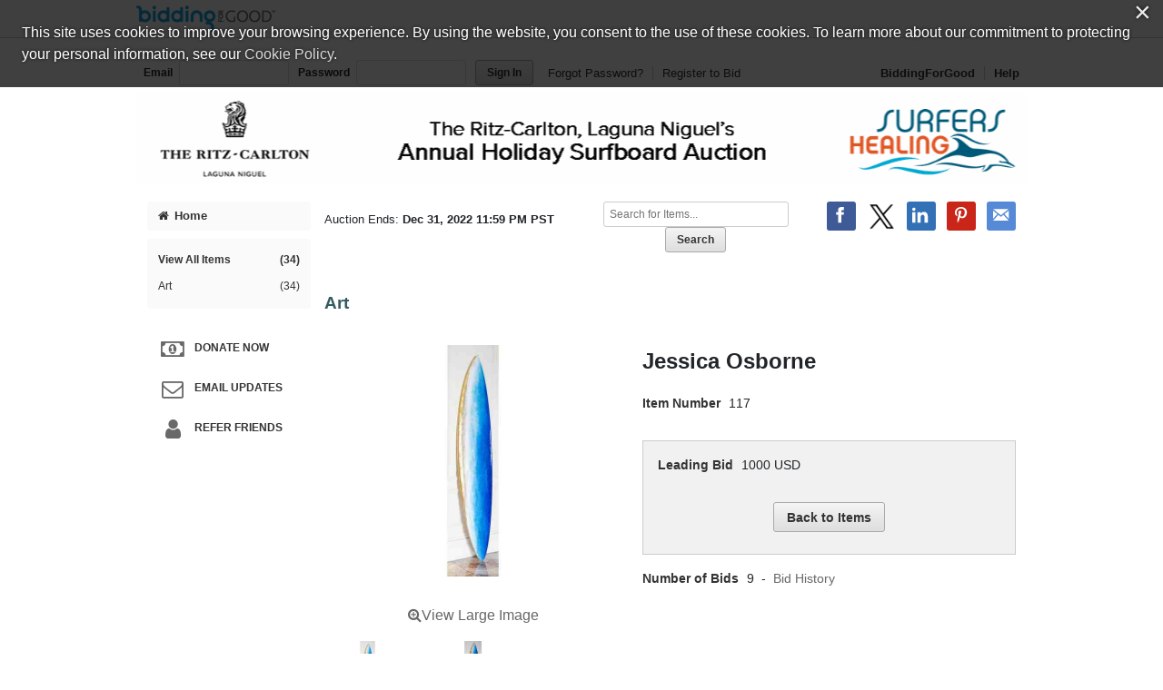

--- FILE ---
content_type: text/html;charset=UTF-8
request_url: https://www.biddingforgood.com/auction/item/item.action?id=342639295
body_size: 38878
content:




























	




<!DOCTYPE html>
<html lang="en">
<head>
	<meta charset="utf-8">
    <title>Jessica Osborne | BiddingForGood</title>
	
		
    		<meta name="Description" content="Place a bid on Jessica Osborne to help support the The Ritz-Carlton, Laguna Niguel fundraising auction." />
    	
    	
    
    
    <meta name="ROBOTS" content="NOINDEX" />
    <link rel="dns-prefetch" href="//css.biddingforgood.com" />
    <link rel="dns-prefetch" href="//image.biddingforgood.com" />
    <link rel="dns-prefetch" href="//js.biddingforgood.com" />
    <link rel="icon" href="/img/auction/favicon.ico" type="image/x-icon" />
    <link rel="shortcut icon" href="/img/auction/favicon.ico" type="image/x-icon" />
    
    
    <link rel="stylesheet" href="/partners/cmarket/css/update_account-f5ef7d82cda5dfacc0ecffc0db6ac924.css" />
	<link rel="stylesheet" href="/partners/cmarket/css/reset-296683da2dee375ce570ee21e92b9bd4.css" />	
	<link rel="stylesheet" href="/partners/cmarket/css/sponsors-b0dee8cde1a2c02c0b26bfd761f019d5.css" />
    <link rel="stylesheet" href="/partners/cmarket/css/auction-ae71a2002f031b00f333a1896274feb7.css" />
    <link rel="stylesheet" href="/partners/cmarket/css/colors-80794ea74a66aaffb532f62208ed2f84.css" />
    <link rel="stylesheet" href="/partners/cmarket/css/font-awesome.min-c8595bd4b0ed08844f2cf3f730e7d4ca.css" /> 
    <link rel="stylesheet" href="/css/portal/font-awesome.min-95499284a45716f79a1d5a015cc53be5.css" /> 
    <link rel="stylesheet" href="/auction/theme/theme.action?auctionId=341700516" />
    <link rel="stylesheet" type="text/css" href="https://auth.frontstream.com/bundles/css/fscookies.css">
    
    
	<link rel="stylesheet" href="/partners/cmarket/css/tooltipster.bundle.min-b15ef24270546e5fe896d3ea387ea134.css" />	
	<link rel="stylesheet" href="/partners/cmarket/css/auctionItem-81f1297a1302faeaa3581eda4723b91f.css" />
	<link rel="stylesheet" href="/partners/cmarket/css/modal-gdpr-opt-in-02d36a0e753d2b7f9a23d141d77ba005.css" />
    <style type="text/css">
		@font-face {
			font-family: "fsicons";
			src: url("https://www.mygiving.net/global/css/core/fonts/fsicons.eot?umtwi9");
			src: url("https://www.mygiving.net/global/css/core/fonts/fsicons.eot?umtwi9#iefix") format("embedded-opentype"), url("https://www.mygiving.net/global/css/core/fonts/fsicons.ttf?umtwi9") format("truetype"), url("https://www.mygiving.net/global/css/core/fonts/fsicons.woff?umtwi9") format("woff"), url("https://www.mygiving.net/global/css/core/fonts/fsicons.svg?umtwi9#fsicons") format("svg");
			font-weight: normal;
			font-style: normal;
		}
	</style>   
   
    
        <meta property="og:url" content="https://www.biddingforgood.com/auction/item/item.action?id=342639295" />
        
        	
		         
		         
		              
						
					    
		         			<meta property="og:title" content="Jessica Osborne - BiddingForGood Fundraising Auction" />
		         			<meta property="twitter:title" content="Jessica Osborne - BiddingForGood Auction" />
					   
					
		         
		    
        
        
		    
		   		 
           		 
            			<meta property="og:description" content="Jessica Osborne (@jessica_osborneart) is a professional artist with clients around the globe. She was raised in a small town in Illinois by her mother, a painter, and her father, a musician.
In 1998, Jessica moved to California, where she was ins..." />
            			<meta property="twitter:description" content="Jessica Osborne (@jessica_osborneart) is a professional artist with clients around the globe. She was raised in a small town in Illinois by her mother, a painter, and her father, a musician.
In 1998, Jessica moved to California, where she was ins..." />
           		 
		    
        
        
            <meta property="og:image" content="https://www.biddingforgood.com/orgs/surfershealing/341700516/343404277.336.255.jpg" />
            <meta property="twitter:card" content="summary_large_image" />
            <meta property="twitter:image" content="https://www.biddingforgood.com/orgs/surfershealing/341700516/343404277.336.255.jpg" />
        
    

    
		<!-- Google Tag Manager -->
		<script>(function(w,d,s,l,i){w[l]=w[l]||[];w[l].push({'gtm.start':
		new Date().getTime(),event:'gtm.js'});var f=d.getElementsByTagName(s)[0],
		j=d.createElement(s),dl=l!='dataLayer'?'&l='+l:'';j.async=true;j.src=
		'https://www.googletagmanager.com/gtm.js?id='+i+dl;f.parentNode.insertBefore(j,f);
		})(window,document,'script','dataLayer','GTM-5RV44LW');</script>
		<!-- End Google Tag Manager -->
	
    
</head>





<body class="">
	
	
	
    
	
	    
	        






<header role="banner">
    






<div class="cobrand">
    <div class="container clearfix">
        
        <a rel="nofollow" href="https://www.biddingforgood.com/auction/biddingforgood.action?s_icid=ILC-b4g_run&lp=header_logo">
            <img src="/partners/cmarket/img/logo_top.png" alt="BiddingForGood, Inc." style="border: 0px; height: 30px; width: 153px;" />
        </a> 
        <div id="referral">
            
        </div>
    </div>
</div>

    
        






<div class="container clearfix">
    <div id="bidder">
        
            <form action="https://www.biddingforgood.com/auction/user/signin.action" method="post" id="signinForm">
            <input type="hidden" name="signinRedirectUrl" value="/item/item.action?id=342639295"/>
            <div class="signin">
                <label for="signin.email">Email</label>
                <input type="text" name="email" id="signin.email" class="user" size="15" maxlength="64" tabindex="0" value="" />
                <label for="signin.password">Password</label>
                <input type="password" name="password" id="signin.password" class="password" size="15" maxlength="64" value="" autocomplete="off" />
                <input type="submit" name="authenticate" value="Sign In" id="signin" class="btn" />
    
                <a rel="nofollow" href="/auction/user/signin.action?forgotPassword=">Forgot Password?</a>
                <a rel="nofollow" href="/auction/user/register.action?auctionId=341700516&amp;showingBilling=true" class="last">Register to Bid</a>
            </div>
            </form>
            <div class="links">
            	
                	<a href="/auction/biddingforgood.action">BiddingForGood</a>
                
				<a href="https://frontstream.zendesk.com/hc/en-us/sections/115001633423-Bidder-FAQ" target="_blank" class="last">Help</a>
            </div>
        
        
    </div>
</div>

    
    
	    <div id="masthead">
	       
	            
	            
			        
			            
			            
		                    <a href="/auction/auctionhome.action?auctionId=341700516">The Ritz-Carlton, Laguna Niguel &ndash; Annual Holiday Surfboard Auction - A Benefit for Surfers Healing</a>
			            
			        
	            
	        

	    </div>
	    
    
</header>

	    
    
    
    <div class="container">
    	
	    
        
	    <div id="content" class="clearfix show-modules" role="main">
	    	
	            
	                






<div id="sidenav">
    <nav role="navigation">
    
    	
            
            	
		        	<a href="/auction/auctionhome.action?auctionId=341700516" class="home"><i class="icon-home"></i>Home</a>            	
            	
            	
                	

        
        
	       <div class="categoryNav">
                
    			<ul id="dynamic">
                	
                    <li>
                        <a href="/auction/item/browse.action?auctionId=341700516&amp;grouping=ALL" class="">View All Items 
                            <span class="count">(34)</span></a>
                    </li>
    	            
    	    	            
    	            	
    	            </ul>
    	            <ul id="categories">
    	                
    	                    
    	                    
    	                    <li>
    	                        <a href="/auction/item/browse.action?auctionId=341700516&amp;categoryId=342004954" class="">Art
			            				
			        				
                                    <span class="count">(34)</span></a>
    	                    </li>
    	                
    	            </ul>
    	            <ul id="closed">
    	                
    	                
    	            </ul>
    	        </div>
        
    </nav>
    
    
	    <div id="auction-links">
	        <ul class="links">
	        	
	            
	            
	                <li>
	                    <a rel="nofollow" href="/auction/communicate/donatecash.action?auctionId=341700516" target=""><i class="icon-money icon-2x"></i>Donate Now</a>
	                </li>
	            
	            
	                <li>
	                    <a rel="nofollow" href="/auction/communicate/guestbook.action?auctionId=341700516"><i class="icon-envelope icon-2x"></i>Email Updates</a>
	                </li>
	            
	            
	                <li>
	                    <a rel="nofollow" href="/auction/communicate/referfriends.action?auctionId=341700516"><i class="icon-user icon-2x"></i>Refer Friends</a>
	                </li>
	            
	        </ul>
	    </div>
    
	
    <div id="branding">
        <div id="cmarket">
	       	
      		
        </div>
    </div>
</div>

	            
            
            <main role="main" class="clearfix">
            	
                  
                      






<div class="contentheader clearfix">
   
	    <ul class="social-media">
	        <li><a class="icon facebook" rel="nofollow" target="_blank" title="Facebook" onclick="OpenPopupCenter('http://www.facebook.com/sharer.php?u=https%3A%2F%2Fwww.biddingforgood.com%2Fauction%2Fitem%2Fitem.action%3Fid%3D342639295&title=Jessica+Osborne', 'popUpWindow', 550, 550, event);"></a></li>
	       
	        <li><a rel="nofollow" href="https://twitter.com/intent/tweet?url=https%3A%2F%2Fwww.biddingforgood.com%2Fauction%2Fitem%2Fitem.action%3Fid%3D342639295&text=Jessica+Osborne" target="_blank" class="icon x-logo" title="Twitter"></a></li>
	        <li><a rel="nofollow" href="https://www.linkedin.com/shareArticle?mini=true&url=https%3A%2F%2Fwww.biddingforgood.com%2Fauction%2Fitem%2Fitem.action%3Fid%3D342639295&text=Jessica+Osborne" target="_blank" class="icon linkedin" title="LinkedIn"></a></li>
	        
	            <li><a rel="nofollow" href="https://www.pinterest.com/pin/create/button/" target="_blank" class="icon pinterest" title="Pinterest" data-pin-do="buttonBookmark" data-pin-custom="true"></a></li>
	        
	        <li>
	            
	                <a rel="nofollow" href="/auction/communicate/emailpage.action?auctionId=341700516&amp;page=%2Fauction%2Fitem%2Fitem.action%3Fid%3D342639295" title="Email" class="icon email">&nbsp;</a>
	                     
	        </li>
	    </ul>
    
    
    
        <div class="ends">
            Auction Ends: <strong>Dec 31, 2022 11:59 PM PST</strong>
        </div>
    
    
    	
	        <div class="search" role="search">
	            <form method="get" action="/auction/item/browse.action">
	                <input name="auctionId" type="hidden" value="341700516" />
	                
	                
	                <input size="13" name="searchTerm" id="searchTerm" placeholder="Search for Items..." type="text" />
	                <input name="search" type="submit" class="btn" value="Search" />
	            <div style="display: none;"><input type="hidden" name="_sourcePage" value="HmDU300KOGw6NVjTaDIfdksk3jiHCi0iYhnjKSO1WhttzfpHVrNq-oARL72aa_48-zdfHawbBs6iJ9UA1uTc-Q==" /><input type="hidden" name="__fp" value="SJvOg0bsKAyAFFR8Thn6u0AaczbDGWGwXSGNDOysd6a1Rnj38lI6IvePC4PbBfr6" /></div></form>
	        </div>
        
    
</div>


                  
                
                
    <div id="toast" class="growl-container growl-fixed top-center">
		<div  id="toastBar" class="growl-item">
			<div class="growl-text-container">
				<i id="toastIcon" class="growl-fsi-icon fsi"></i>
				<div class="growl-only-text">
					<div id="toastMsg" class="growl-message"></div>
				</div>
			</div>
		</div>
	</div>
	

    <div id="auctionheader">
        <h1>Art</h1>
    </div>

    <div class="item clearfix">
    
    	
			
		
		
       	
    
        

        <div class="image">
            
	             
	            
	                <div class="main">
                        <a id="imageviewactual" href="/auction/item/imagepopup.jsp?image=/orgs/surfershealing/341700516/Jessica Osbourne.jpg&name=Jessica Osbourne.jpg" target="_blank" onclick="fullImage(); return false;">
	                        <img src="/orgs/surfershealing/341700516/343404277.336.255.jpg" width="336" id="mainImage" height="255" />
	                    </a><br><br>
                        <a  id="imageviewactual" href="/auction/item/imagepopup.jsp?image=/orgs/surfershealing/341700516/Jessica Osbourne.jpg&name=Jessica Osbourne.jpg" target="_blank" onclick="fullImage(); return false;" class="view-large"><i class="fa fa-search-plus"></i>View Large Image</a>
	                </div>
	            
	            
	            
            
            
            
	            <div class="gallery">
	            	<ul>
						
			                
                            
                            
				            <li>
					            <a href="/auction/item/item.action?id=342639295&amp;imageIndex=0"><img src="/orgs/surfershealing/341700516/343404277.336.255.jpg" alt="Jessica Osborne" onclick="replaceMainImage('/orgs/surfershealing/341700516/Jessica Osbourne.jpg', '/orgs/surfershealing/341700516/343404277.336.255.jpg', 'Jessica Osbourne.jpg'); return false;"  /></a>
			                </li>
		                
			                
                            
                            
				            <li>
					            <a href="/auction/item/item.action?id=342639295&amp;imageIndex=1"><img src="/orgs/surfershealing/341700516/343404278.336.255.jpg" alt="Jessica Osborne" onclick="replaceMainImage('/orgs/surfershealing/341700516/Jessica Osbourne 2.jpg', '/orgs/surfershealing/341700516/343404278.336.255.jpg', 'Jessica Osbourne 2.jpg'); return false;"  /></a>
			                </li>
		                
	                </ul>
	            </div>
            
       </div>
       
       <div class="info">
			
				
			    
        			<h2>Jessica Osborne</h2>
			    
			       
       		
                <dl class="clearfix">
                    <dt>Item Number</dt>
                    <dd>117</dd>
                </dl>
            
            
		        
		          
		      
		      
            
            
       		<div class="details">       
	            <dl class="clearfix">	                
	                
	
	                <!-- leading bid -->
	                
		                
		                
	                        <dt>
	                            Leading Bid
	                        </dt>
	                        <dd>
	                            1000  USD
	                            
	                        </dd>
		                
		                
	                
	
	                
	
	            </dl>

            
                <form method="post" name="bidform" action="/auction/item/item.action">
                <input name="id" type="hidden" value="342639295" />
                <input name="referrer" type="hidden" value="" />                
				<div class="action">
					
						
							<input name="backToAuction" id="btn1" type="submit" class="btn" value="Back to Items" />
						
						
									
				</div>
                <div style="display: none;"><input type="hidden" name="_sourcePage" value="2sYRO2n340oEFBezabJwztf_wsguxapALsHwPYqtUxrG8J--V001nien2h7gIXQVtSSXXsS0age-7uwx0Sz_vQ==" /><input type="hidden" name="__fp" value="jzGZNds-vbJxfhW-jg-JQJW-bfmFdxPE7yqXvn7YRzz7bayTm8py_wu5P-EZKH5y" /></div></form>
            

            
            <div>
					    
			</div>
        <div>
					    
	   </div>
        </div>
        <!-- end details -->

        

        
            <dl class="clearfix">
            	
                
	                <!-- bid history -->
                	<dt>
                        Number of Bids
                    </dt>
                    <dd>
	                    9
	                        &nbsp;-&nbsp;
	                        <a href="/auction/item/bidhistory.action?id=342639295">Bid History</a>
                    </dd>
               	
            </dl>
        
		
		           
           
           
        </div>
        <!-- end info -->
     </div>
     <!-- end item -->
		
		       
		       
		        
		            <div class="description">
		                
		                    <h3>Item Description</h3>
		                    <p><p>Jessica Osborne (@jessica_osborneart) is a professional artist with clients around the globe. She was raised in a small town in Illinois by her mother, a painter, and her father, a musician.&nbsp;&nbsp;&nbsp;</p> 
<p>In 1998, Jessica moved to California, where she was inspired by the beauty of the ocean and the calmness of the redwoods. Wanting to bring the mood indoors, she became a self-taught artist, creating all types of art. Jessica always enjoyed art and drawing but did not pick up a paintbrush until 2004. She painted mostly landscape art, pet portraits, and realism.&nbsp; In 2014, she began to work on abstract art: she feels abstract art stimulates creativity in both artist and viewer. Most of her work is inspired by the ocean and painted on a large canvas. She uses texture, acrylic or oil, and mixed media.</p> 
<p>Jessica is represented by Laguna Gallery of Contemporary Art (@lgoca), Laguna Beach; Off The Walls Studios (@otwstudiogallery), North Hollywood; Kavka Designs (@kavkadesigns), NYC, who features her with Elle Decor, Wayfair and Overstock. Her art has been exhibited at the Ritz Carlton, Laguna Niguel for several years.</p> 
<p>Jessica has done live painting events and charity events and has decorated open homes with her artwork throughout Southern California. She has always had a passion for creativity: it’s her life’s purpose to be an artist and spread joy with her artwork.</p> 
<p>The board is titled “Golden Coast”.</p></p>
		                
		    
		                
		                    <h3>Item Special Note</h3>
		                    <p><p><em>Payment will be processed post-contest and winner will be contacted by the resort.&nbsp;</em></p> 
<p><em>&nbsp;</em></p> 
<p><em>Packing, shipping, and handling are not included. Boards can be picked up at The Ritz-Carlton, Laguna Niguel or the purchaser can arrange for shipping. Boards will be available for pick-up and shipping after Monday, January 2, 2023. Boards must be picked up no later than Tuesday, January 31, 2023.</em></p></p>
		                
		            </div>
		                        
		       
			
        
        
		<div id="modal-gdpr-opt-in" class="modal">
			<h3>
		    	The Ritz-Carlton, Laguna Niguel stores data...
		  	</h3>
		  	<p>
		    	Your support matters, so <strong>The Ritz-Carlton, Laguna Niguel</strong> would like to use your information to keep in touch about things that may matter to you. If you choose to hear from The Ritz-Carlton, Laguna Niguel, we may contact you in the future about our ongoing efforts.
		  	</p>
		  	<p>
		    	Your privacy is important to us, so The Ritz-Carlton, Laguna Niguel will keep your personal data secure and The Ritz-Carlton, Laguna Niguel will not use it for marketing communications which you have not agreed to receive. At any time, you may withdraw consent by emailing <a href="#"><strong>Privacy@frontstream.com</strong></a> or by contacting our Privacy Officer. Please see our Privacy Policy found here <a href="https://www.frontstream.com/privacy-policy/" target="_blank"><strong>PrivacyPolicy</strong></a>.
		  	</p>
		  	<form method="post" name="gdprForm" action="/auction/item/item.action?_eventName=saveUpdateGdprPermissions&amp;id=342639295">
		  		
				
		    	<fieldset>
		      		<div class="field">
				  		<input name="gdprPhone" id="gdprPhone" type="checkbox" value="true" />
						<label for="gdprPhone">
							I give The Ritz-Carlton, Laguna Niguel permission to contact me by phone	
	                 	</label>
						
				  	</div>
				  	<div class="field">
				    	<input name="gdprEmail" id="gdprEmail" type="checkbox" value="true" />
						<label for="gdprEmail">
							I give The Ritz-Carlton, Laguna Niguel permission to contact me by email	
	                	</label>
						
				  	</div>
				  	<div class="field">
				    	<input name="gdprMail" id="gdprMail" type="checkbox" value="true" />
						<label for="gdprMail">
							I give The Ritz-Carlton, Laguna Niguel permission to contact me by mail	
	                 	</label>
						
				  	</div>
				  	<div class="field">
				  		<input name="gdpr-opt-in" id="gdpr-opt-in" type="submit" value="Save" />
	        		</div>
		      	<!-- // end field -->
		    	</fieldset>
			<div style="display: none;"><input type="hidden" name="_sourcePage" value="uV9Zx9lIO46WNhkDwu3TYkz6UFVG3nq_xwAiQnavjAVY38JROVAVgusKoHp4DdXcPKDDWBSElZiKhJN2LbefKA==" /><input type="hidden" name="__fp" value="BJ0y2vzj4hSTWi6gbnBtUQW5-EUTEQD91qUu2DCPmQTIe8Cwg-24K7jZ7mgEylB9HH1nL9zz6qskNeaXClYVgLH0yRy0Ed4_wlEPTp5xlVU=" /></div></form>
		</div>       
		<div class="tooltip_templates" style="display:none">
    		<span id="tooltip_proxybid">
        		<h3>Proxy Bid</h3><p>Proxy bidding places bids on your behalf at the lowest possible increments. Simply enter your maximum bid (the highest amount you are willing to pay).</p><p>The goal of proxy bidding is for you to win the auction at the lowest possible price. Your maximum bid is only placed when another bidder also bids up to that amount or when the reserve price is equal to or greater than your maximum bid.</p> <p>Bids will increase based on the bid increment set for the auction. Therefore, the current bid will equal the former bid plus the bid increment.</p> <p><strong>Example</strong></p> <p>An item&#8217;s current bid is $3.00, and the bid increment is $0.10. Jane chooses automatic bidding and enters a maximum bid of $6.00, so Jane becomes the high bidder and the current bid reads $3.10.</p>
    		</span>
    		<span id="tooltip_straightbid">
    			<h3>Straight Bid</h3><p>Enter an amount higher than the current winning bid (displayed on the auction page as &quot;Leading Bid&quot;), and click on the &quot;Bid this exact amount&quot; radio button below the bid you just entered. Then click the &quot;Place Bid&quot; button. The system will immediately place your bid at the exact amount you entered.</p><p><strong>Example</strong></p><p>If the current high bid is $1.00, and you entered a straight bid of $15.00, you&#8217;re now the current high bidder at $15.00.</p>
    		</span>
    		<span id="tooltip_reserve">
    			<h3>Reserve Price</h3><p>The Reserve is the minimum amount the organization is willing to sell the item. If the reserve isn't met by the end of the auction, then this item will not be sold.</p>
    		</span>
    		<span id="tooltip_bidextension">
    			<h3>Bid Extension</h3><p>The auction closing time on an item will be extended by 5 minutes each time a new bid is placed during the last 5 minutes of an auction. The item's closing time will continue to extend in 5 minute increments as long as there is continued bidding.  The item will automatically close when there is a 5 minute extension period with no new bids.</p>
    		</span>
    		<span id="tooltip_liveevent">
    			<h3>Live Event Items</h3><p>Further bidding will take place for this item during a live auction after online bidding is closed.</p>
    		</span>
			<span id="tooltip_absenteebids">
    			<h3>Absentee Bids</h3><p>You can win items at the live event even if you can&#8217;t attend! When you are the leader at the close of online bidding and your Maximum Bid has not been met, your Maximum Bid will be used as an Absentee Bid in the live event. The organization running the auction will bid on your behalf up to your Absentee Bid (Maximum Bid).</p>
    		</span>
		</div>			        	

            </main>
	    </div>
        
    </div>
    
	    
	    
	        






	
	

	<footer role="contentinfo">
		<div class="container">
            <div class="clearfix">
                <a href="/auction/biddingforgood.action?lp=footer_logo&amp;cmp=ILC-b4g_run" class="logo">/auction/biddingforgood.action?lp=footer_logo&cmp=ILC-b4g_run</a>
                
                    <ul class="social-media">
                        <li><a rel="nofollow" href="https://www.facebook.com/biddingforgood" target="_blank" class="icon facebook" title="Follow on Facebook"></a></li>
                        <li><a rel="nofollow" href="https://twitter.com/biddingforgood" target="_blank" class="icon x-logo" title="Follow on Twitter"></a></li>
                        <li><a rel="nofollow" href="https://www.linkedin.com/company/biddingforgood" target="_blank" class="icon linkedin" title="Follow on Linked In"></a></li>
                    </ul>
                
                <ul class="links">
                    
                        <li>
                            <a href="/auction/communicate/contactus.action?auctionId=341700516">Contact Us</a>
                        </li>
                    
                    <li><a href="https://frontstream.zendesk.com/hc/en-us/sections/115001633423-Bidder-FAQ" target="_blank">Help</a></li>
                    <li><a href="https://www.frontstream.com/biddingforgood/auctions?utm_source=BFG&utm_campaign=bfg-request-a-demo&utm_medium=referral&utm_content=auction-footer" target="_blank">Run an Online Fundraiser</a></li>        
                </ul>   
            </div>
            
            <div class="privacy-terms">
                <a href="/auction/communicate/privacypolicy.action" target="_blank">Privacy Policy</a>
               
                    
                    
		               
		                    
		                    
		                    
		                        <a href="/docs/eula_buyer.pdf" target="_blank">Terms of Use</a>
		                    
		                    
		                
                     
                
                
                <a href="https://www.frontstream.com/cookie-policy/" target="_blank">Cookie Policy</a>
                <!-- Currently we are handling only one language however on auction manager there is support for more than one language. Whenever more than one language support will be added the below part will be changed to handle that -->
                             
            </div>
            
			
			
			<div class="copyright">
				<p>
					
						
						
							
								
									Copyright &copy; 2003-Sun Jan 18 07:25:38 EST 2026 <a href="https://www.ritzcarlton.com/en/hotels/snarz-the-ritz-carlton-laguna-niguel/overview/">The Ritz-Carlton, Laguna Niguel</a> and <a href="https://www.biddingforgood.com">BiddingForGood, Inc.</a> All Rights Reserved. Designated trademarks and brands are the property of their respective owners.
								
							
						
						
					
				</p>
			</div>
		</div>
	</footer>

	    
    


    <script src="/js/auction/auction-224de6e2a4e7a82e4075e866776aeb9f-min.js"></script>
    <script src="/js/auction/update_account-f301b37fb80e0edcb3bd82bd1ccd6fd1.js"></script>
    
	
	
	
    
    





<script async src="https://www.googletagmanager.com/gtag/js?id="></script>
<script>
    
	function enableGoogleAnalytics() {
		
		
			
		
	  	(function(i,s,o,g,r,a,m){i['GoogleAnalyticsObject']=r;i[r]=i[r]||function(){
	  	(i[r].q=i[r].q||[]).push(arguments)},i[r].l=1*new Date();a=s.createElement(o),
	  	m=s.getElementsByTagName(o)[0];a.async=1;a.src=g;m.parentNode.insertBefore(a,m)
		})(window,document,'script','//www.google-analytics.com/analytics.js','ga');
	  	
		console.log('GA enabled');
	  	//alert('Google Analytics script was loaded');
	  	
		

		
				//console.log('Site View');
				//console.log('UA-209992-2');
				//console.log('/341700516/Art/342639295/none/none/itemPage');				

				// create site tracker
				ga('create', 'UA-209992-2', 'auto', 'siteTracker');
				ga(function() {
					ga('siteTracker.set', 'page', '/341700516/Art/342639295/none/none/itemPage');
	
				  	//console.log('Created tracker:');
				  	//console.log(ga.getByName('siteTracker'));
				});
				
				
				
				// send page view
				ga('siteTracker.send', 'pageview');			
						
		
  	}
</script>


    
    <script type="text/javascript" src="https://auth.frontstream.com/bundles/FSCookies" language="text/javascript"></script>
		<script>
			var wStartTime = new Date();
			var currentURL = window.location.pathname + window.location.search;
		    var pathArray = currentURL.split( '/' ).slice(2);
		    var signOutURL='/auction/user/signin.action?signout=&signinRedirectUrl=/'+encodeURI(pathArray.join('/'));
            var sessionTimeoutURL='/auction/sessionhandler.action?_eventName=updateSessionTimeout';
		    
			function getTimeElapsed() {
			    wEndTime = new Date();
			    var wTimeDiff = wEndTime - wStartTime; //in ms
			    wTimeDiff /= 1000;
			    // get seconds 
			    var seconds = Math.round(wTimeDiff);
			    return wTimeDiff; 
			}
			
			$(document).ready(function() {
			    // Check timeout every minute.
			    var wIdleInterval = setInterval(timerIncrement, 60000); // 1 minute
			    $(document).on("click", ".btn , a", function() {
			        console.log("clicked");
			        wStartTime = new Date();
			        if(window.opener) {
			        	window.opener.startTime=wStartTime;
			        }
			        $.get(sessionTimeoutURL, function (data, textStatus, jqXHR) {  // success callback
			        	          console.log('Session updated: ' + textStatus + ', data:' + data);
			        	    });
			});

          });
			
			function timerIncrement() {
			    if (getTimeElapsed() > 850) {  //900secs=15min
			        console.log("signing out");
			        window.location.href=signOutURL;
			    }
			} 
		</script>
    
	
	
	
	
	<script>
		var cookieModal = FSCookieConsent.initialize({
	        // optional callback function on status change
	        onStatusChange: function (status) {
	            // Example of dynamically loading script after a status change see: https://www.cookiebot.com/en/developer/
	            if (status === 'allowAll') {
	                enableGoogleAnalytics();
	            } else {
	                // a change was made; reload to reflect it
	                location.reload();
	            }
	        },
	        onInitialise: function (status) {
	            if (status === 'allowAll') {
	                enableGoogleAnalytics();
	            } else {
	            	disableGoogleAnalytics();
                } 
	        },
	
	        // optional language selection
	        //language: $("input[name=my-radio]:checked").val(),
	
	        // optional auto-open (will automatically open modal if no cookie is present)
	        autoOpen: 'true',
	     	// optional auto-AskForAllowAll (will automatically open modal if they have not selected AllowAll)
	        autoAskForAllowAll: 'true',
	        cookiePolicyUrl: 'https://www.frontstream.com/cookie-policy/'
	    });
		
		function disableGoogleAnalytics() {
	    	eraseCookie('_ga');
	    	eraseCookie('_gid');
    		eraseCookie('_gat');
    		eraseCookie('_gat_siteTracker');
    		eraseCookie('_gat_pageTracker');
	    	
	    	console.log('GA disabled');
	    }
		
		function setCookie(cname, cvalue, exdays) {
		    var d = new Date();
		    d.setTime(d.getTime() + (exdays * 24 * 60 * 60 * 1000));
		    var expires = "expires=" + d.toUTCString();
		    //var domain = "localhost";
		    var domain = ".biddingforgood.com";
		    document.cookie = cname + "=" + cvalue + ";" + expires + ";path=/;domain=" + domain;
		}
		
		function getCookie(cname) {
		    var name = cname + "=";
		    var ca = document.cookie.split(';');
		    for(var i = 0; i < ca.length; i++) {
		        var c = ca[i];
		        while (c.charAt(0) == ' ') {
		            c = c.substring(1);
		        }
		        if (c.indexOf(name) == 0) {
		            return c.substring(name.length, c.length);
		        }
		    }
		    return "";
		}
		
		function eraseCookie(name) {
		    setCookie(name, "" , -1);
		}

    </script>     	
	
    
    <script src="/js/auction/tooltipster.bundle.min-06a05b09190879b5e5ccfe107d9a323d.js"></script>
    <script>
	    $(function() {
	    	$('.tooltip').tooltipster({
	    	    contentCloning: true
	    	});
	        $('.tooltip').click(function(e) {
	            e.preventDefault();
	        });
	    });
	    
	    function fullImage() {
	    	var href = $('#imageviewactual').attr('href');
	    	var root = document.location.protocol + '//' + document.location.host;
            window.open(root + href, 'ImagePopup', "resizable=1,HEIGHT=255,WIDTH=336");
        }
	    
        function replaceMainImage(link, src, name) {
            var url = '/auction/item/imagepopup.jsp?image=' + link + '&name=' + name;

            $('#imageviewactual').attr('href',url);

            $('#mainImage').attr('src',src);
            return false;
        }
        
        $(document).ready(function() {
			$("#item-added").hide();
			// gdpr opt in modal
	    	$("#modal-gdpr-opt-in").dialog({
	    	    autoOpen: false,
	    	    modal: true
	    	});
	    	var askGdprPermissions = "false";
			if (askGdprPermissions == "true") {
				$("#modal-gdpr-opt-in").dialog("open");
			} else {
				$("#modal-gdpr-opt-in").dialog("close");
			}
	    
          	// get previous page URL and save it in the hidden field
        	if (document.referrer.indexOf(window.location.hostname) != -1) {
        		var referrer = document.referrer;
        		//alert ("referrer: " + referrer);
        		$("input[name=referrer]").attr('value', referrer);
        		// update the button label depending on referrer page 
        		if (referrer.search('mybids') > 0) {
        			$("input[name=backToAuction]").attr('value', 'Back To My Bids');
        		} else if (referrer.search('mypurchases') > 0) {
        			$("input[name=backToAuction]").attr('value', 'Back To My Purchases');
        		} else if (referrer.search('myitems') > 0) {
        			$("input[name=backToAuction]").attr('value', 'Back To My Items');
        		}
        	}
        	
        	$('#gdpr-opt-in').click(function(e) {
            	e.preventDefault();
            	var action = this.form.action;
                var params = $(this.form).serialize();
				$.ajax({
                	url: action,
                    data: params,
                    dataType: 'html',
                    method : 'POST',
                    success: function(data) {
                    	$("#modal-gdpr-opt-in").dialog("close");
						if (data == "session_expired") {
						alert("Could not save permissions as your session expired")
						} else {
							alert("Permissions saved successfully");
						}
        			},
        		    error : function(jqXHR, textStatus, errorThrown) {
        		    	$("#modal-gdpr-opt-in").dialog("close");
        				alert("An error occurred while saving the permissions");
        			}
				});
             });
        });

	    validateBidAmount = function(form) {
			var bidAmountVal = $.trim($('#bidAmount').val());
      		$('.errormessage').empty();
	      	if (bidAmountVal.length == 0) {
	     		$("#bidamount_error").text("Please enter bid amount");
	     			return false;
       		}
	      	if (bidAmountVal <= 0) {
	     		$("#bidamount_error").text("Your bid amount should be greater than 0");
     			return false;
	      	}
       		return true;
        }
	    
	    function isNumber(evt) {
	    	if (evt.which != 8 && evt.which != 0 && (evt.which < 48 || evt.which > 57)) {
	            return false;
	        }
	    	return true;
	    }  
	    //BFG -3389
	    $("#add").click(function(e){
	    	  e.preventDefault();
	    	  var itemId =342639295;
	    	  var path = "/auction/user/myitems.action?_eventName=add&itemId="+itemId;
	    	  console.log(path);
	    	  $.ajax({
	    	    url: path,
                dataType: 'html',
                method : 'GET',
	    	    success: function(result){
	    	    	if(result == "Success"){
	    	    		console.log("Item Added Successfuly");
	    	    		$('#toast').addClass('display');
	    	    		$('#toastBar').addClass('alert-success icon');
	    	    		$('#toastIcon').addClass('fsi-check-circle');
	    	    		$('#toastMsg').html("Item Added Successfully");
	    	    		setTimeout(()=>{
	    	    		$('#toast').removeClass('display');
	    	    		},3000);
	    	    		$('#item-add').hide();
	    	    		$('#item-added').show();
	    	    	}else {
	    	    		console.log("Could not add item.");
	    	    		$('#toast').addClass('display');
	    	    		$('#toastBar').addClass('alert-error icon');
	    	    		$('#toastIcon').addClass('fsi-error');
						$('#toastMsg').html("Failed While Adding Item");
						setTimeout(()=>{
						$('#toast').removeClass('display');
						},3000);
					}
	    	    },
	    	    error: function (jqXHR, status, err) {
	    	    	console.log("Could not add item.");
	    	    	$('#toast').addClass('display');
    	    		$('#toastBar').addClass('alert-error icon');
    	    		$('#toastIcon').addClass('fsi-error');
					$('#toastMsg').html("Failed While Adding Item");
					setTimeout(()=>{
					$('#toast').removeClass('display');
					},9000);
	    	   
	    	  }
	    	    
	    	    });
	    	  });
    </script>
    

    
    <script async defer src="//assets.pinterest.com/js/pinit.js"></script>
    <script>
	    window.twttr = (function(d, s, id) {
	        var js, fjs = d.getElementsByTagName(s)[0], t = window.twttr || {};
	        if (d.getElementById(id)) return t;
	        js = d.createElement(s);
	        js.id = id;
	        js.src = "https://platform.twitter.com/widgets.js";
	        fjs.parentNode.insertBefore(js, fjs);
	        t._e = [];
	        t.ready = function(f) {
	            t._e.push(f);
	        };
	        
	        return t;
	    }(document, "script", "twitter-wjs"));
    </script>
    
    <div id="fb-root"></div>
    
    <script>
	    window.fbAsyncInit = function() {
	        FB.init({
	            appId      : '722269724575928',
	            xfbml      : true,
	            version    : 'v2.5'
	        });
	    };
	    (function(d, s, id) {
	        var js, fjs = d.getElementsByTagName(s)[0];
	        if (d.getElementById(id)) return;
	        js = d.createElement(s); js.id = id;
	        js.src = "//connect.facebook.net/en_US/sdk.js#xfbml=1&version=v2.5&appId=722269724575928";
	        fjs.parentNode.insertBefore(js, fjs);
	    }(document, 'script', 'facebook-jssdk'));
    </script>
 
</body>
</html>




--- FILE ---
content_type: text/css;charset=UTF-8
request_url: https://www.biddingforgood.com/auction/theme/theme.action?auctionId=341700516
body_size: 2967
content:








/* AUCTION.CSS */


body {
  background-color: #4f868f;
}



a:link {
  color: #696767;
}



a:visited {
  color: #696767;
}



a:hover {
  color: #696767;
}
a:active {
  color: #696767;
}



h1 {
  color: #335b61;
}


/* masthead styles */


/* masthead path: /orgs/surfershealing/341700516/masthead-1510868379704.gif */

header[role=banner] #masthead {
  background-color: transparent;
}

header[role=banner] #masthead a {
  background: url("/orgs/surfershealing/341700516/masthead-1510868379704.gif") no-repeat center center transparent;
  width: 980px;
  height: 100px;
  overflow: hidden;
  text-indent: 200%;
  white-space: nowrap;
  padding: 0;
  background-color: white;
}




/* SIDENAV */


#sidenav a.home {
  background-color: #fafafa;
}
#sidenav .categoryNav { 
  background-color: #fafafa;
}
#sidenav #sidenavwrappreview { 
  background-color: #fafafa;
}



#sidenav a.home:link, #sidenav a.home:visited {
  color: #333333;
}



#sidenav a.home:hover, #sidenav a.home:active, #sidenav a.home.on {
  color: #ffffff;
}



#sidenav a.home:hover, #sidenav a.home:active, #sidenav a.home.on {
  background-color: #5c6976;
}



#dynamic a:link, #dynamic a:visited {
  color: #333333; 
}



#dynamic a:hover, #dynamic a:active, #dynamic a.on {
  background-color: #5c6976;
}



#dynamic a:hover, #dynamic a:active, #dynamic a.on {
  color: #ffffff;
}



#categories a:link, #categories a:visited {
  color: #333333;
}



#categories a:hover, #categories a:active, #categories a.on {
  background-color: #5c6976; 
  color: #ffffff;
}



#closed a:link, #closed a:visited  {
  color: #333333;
}



#closed a:hover, #closed a:active, #closed a.on {
  background-color: #5c6976;
}



#closed a:hover, #closed a:active, #closed a.on {
  color: #ffffff;
}



.auctionFeatures, .auctionFeaturesPreview { 
  background-color: #dfdfdf;
}



.auctionFeatures li > a, .auctionFeaturesPreview li > a {
  color: #333333;
}



.auctionFeatures li > a:hover, .auctionFeaturesPreview li > a:hover {
  color: #5c6976;
}

.auctionFeatures a:hover i {
  border: 1px solid #5c6976 !important;
  
  
  
    color: #5c6976 !important;
  
  
}


/* HOME.CSS */


.coming_soon_top, .featured h2, .module h2 {
  	background-color: #5c6976;
  	color: #ffffff;
}

.live-event h2, .module h3 {
	background-color: #5c6976;
  	color: #ffffff;
}

.featured .itemheader, .featured .item {
  	border-left: 1px solid #5c6976;
  	border-right: 1px solid #5c6976;
}

.featured_btm {
  	border-right: 1px solid #5c6976;
  	border-bottom: 1px solid #5c6976;
  	border-left: 1px solid #5c6976;
}



#callout, .module, .coming_soon_btm {
  background-color: #fafafa;
}


/* VIEW.CSS */


.paging {
  background-color: #5c6976;
}



.paging {
  color: #ffffff;
}
.pager, .pager a {
  color: #ffffff;
}


/* AUCTIONITEM.CSS */


.item .links a:hover i {
  border: 1px solid #5c6976;
  color: #5c6976;
}



--- FILE ---
content_type: image/svg+xml
request_url: https://www.biddingforgood.com/img/auction/icon-facebook.svg
body_size: 147
content:
<svg xmlns="http://www.w3.org/2000/svg" width="28" height="28" viewBox="0 0 28 28" fill="#ffffff"><path d="M9 8H6v4h3v12h5V12h3.642L18 8h-4V6.333C14 5.378 14.192 5 15.115 5H18V0h-3.808C10.596 0 9 1.583 9 4.615V8z"/></svg>